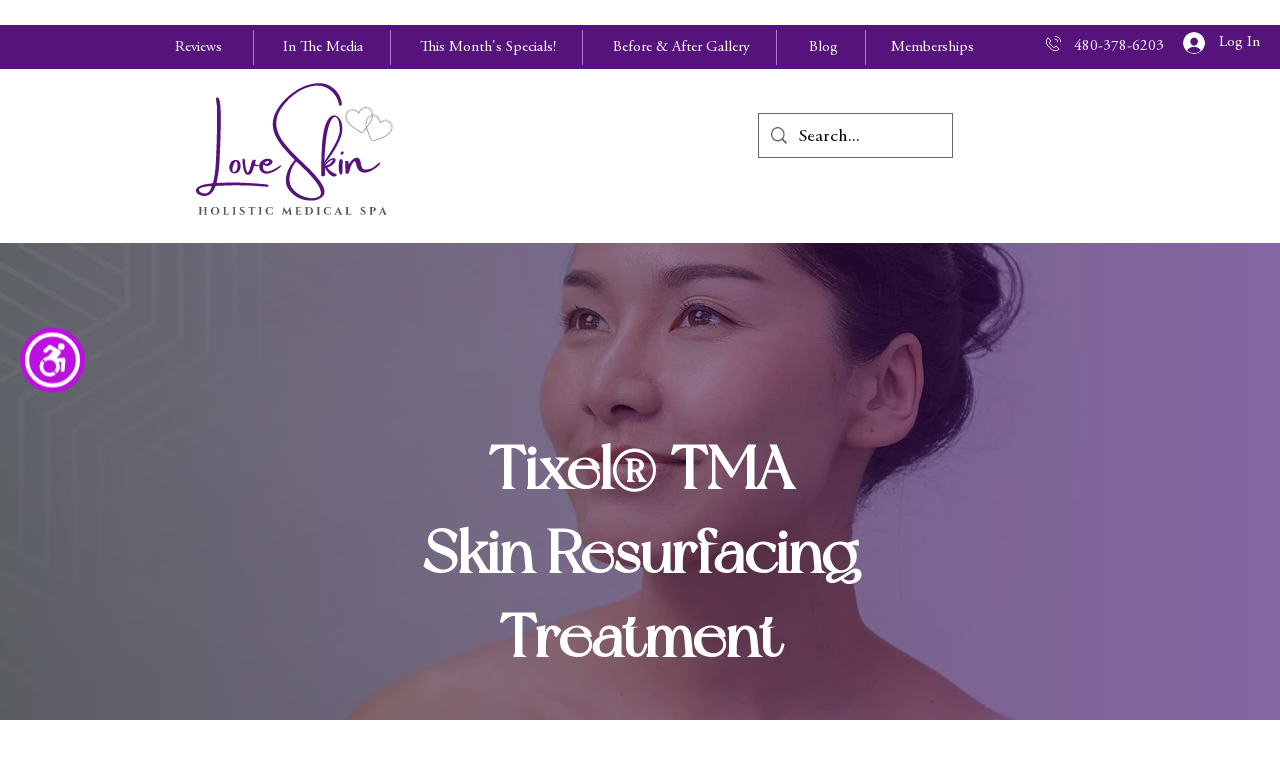

--- FILE ---
content_type: image/svg+xml
request_url: https://www.skynettechnologies.com/sites/default/files/aioa-icon-type-12.svg
body_size: 289
content:
<svg xmlns="http://www.w3.org/2000/svg" width="132" height="132" viewBox="0 0 132 132"><g transform="translate(-1462 -430)"><g transform="translate(1462 430)" fill="none" stroke="#fff" stroke-width="10"><circle cx="66" cy="66" r="66" stroke="none"/><circle cx="66" cy="66" r="61" fill="none"/></g><g transform="translate(1497 456)"><g transform="translate(0 0.001)"><path d="M80.881,49.789,78.893,74.245c-.5,6.263-9.942,5.369-9.445-.8l1.591-18.989-6.363.3A24.2,24.2,0,0,1,60.6,81.9l-6.065-6.064c8.948-9.942,1.988-25.948-11.433-25.948a15.163,15.163,0,0,0-10.439,4.076L26.4,47.8a24.166,24.166,0,0,1,12.626-6.263L50.658,28.215,44.1,24.338,36.044,31.5c-4.673,4.176-10.936-2.883-6.263-7.059l10.538-9.445a4.662,4.662,0,0,1,5.468-.6S67.36,26.923,67.46,27.022a5.561,5.561,0,0,1,1.392,7.655,1.745,1.745,0,0,1-.4.5L59.308,45.514l16.5-.895a4.761,4.761,0,0,1,4.971,4.474,1.692,1.692,0,0,1,.1.7Z" transform="translate(-18.844 -9.923)" fill="#fff"/><path d="M71.053,25.807A7.953,7.953,0,1,0,63.1,17.853,7.977,7.977,0,0,0,71.053,25.807Z" transform="translate(-19.058 -9.9)" fill="#fff"/><path d="M42.959,81.122A15.551,15.551,0,0,1,27.449,65.513a15.074,15.074,0,0,1,2.684-8.649L23.97,50.7A23.563,23.563,0,0,0,18.8,65.513C18.8,85.794,42.163,96.73,57.772,84.5l-6.164-6.164A14.475,14.475,0,0,1,42.959,81.122Z" transform="translate(-18.8 -10.138)" fill="#fff"/></g></g></g></svg>